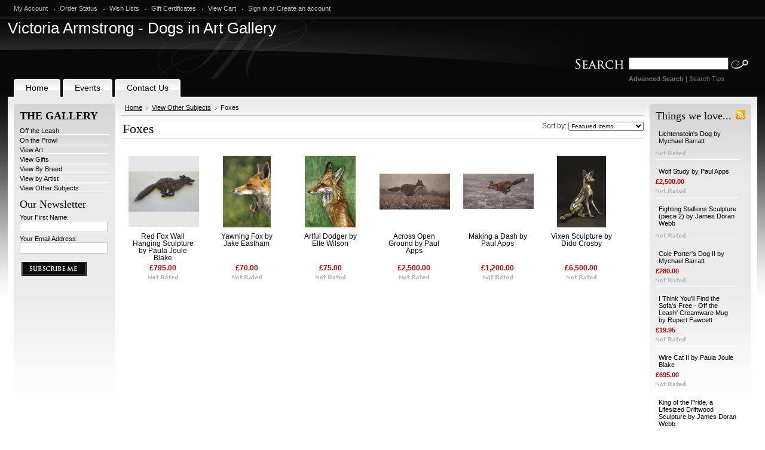

--- FILE ---
content_type: text/html; charset=UTF-8
request_url: https://www.dogsinart.com/categories/View-Other-Animals/Foxes/
body_size: 6308
content:
<!DOCTYPE html PUBLIC "-//W3C//DTD XHTML 1.0 Transitional//EN" "http://www.w3.org/TR/xhtml1/DTD/xhtml1-transitional.dtd">
<html xml:lang="en" lang="en" xmlns="http://www.w3.org/1999/xhtml">
<head>
    

    <title>View Other Subjects - Foxes - Dogs in Art Gallery</title>

    <meta http-equiv="Content-Type" content="text/html; charset=UTF-8" />
    <meta name="description" content="" />
    <meta name="keywords" content="" />
    
    <link rel='canonical' href='https://dogsinart.com/categories/View-Other-Animals/Foxes/' />
    
    
    
    <meta http-equiv="Content-Script-Type" content="text/javascript" />
    <meta http-equiv="Content-Style-Type" content="text/css" />
    
    <link rel="shortcut icon" href="https://cdn1.bigcommerce.com/server1900/e63c9/product_images/Favicome%20Lab.jpg" />

    <!-- begin: js page tag -->
    <script language="javascript" type="text/javascript">//<![CDATA[
        (function(){
            // this happens before external dependencies (and dom ready) to reduce page flicker
            var node, i;
            for (i = window.document.childNodes.length; i--;) {
                node = window.document.childNodes[i];
                if (node.nodeName == 'HTML') {
                    node.className += ' javascript';
                }
            }
        })();
    //]]></script>
    <!-- end: js page tag -->

    <link href="https://cdn9.bigcommerce.com/r-50b4fa8997ce43839fb9457331bc39687cd8345a/themes/__master/Styles/styles.css" type="text/css" rel="stylesheet" /><link href="https://cdn1.bigcommerce.com/server1900/e63c9/templates/__custom/Styles/styles.css?t=1425344664" media="all" type="text/css" rel="stylesheet" />
<link href="https://cdn9.bigcommerce.com/r-c71b9995f4a706510d16ad47d2472c26eb88e9bf/themes/Jewellery/Styles/iselector.css" media="all" type="text/css" rel="stylesheet" />
<link href="https://cdn9.bigcommerce.com/r-c71b9995f4a706510d16ad47d2472c26eb88e9bf/themes/Jewellery/Styles/black.css" media="all" type="text/css" rel="stylesheet" />
<!--[if IE]><link href="https://cdn9.bigcommerce.com/r-c71b9995f4a706510d16ad47d2472c26eb88e9bf/themes/Jewellery/Styles/ie.css" media="all" type="text/css" rel="stylesheet" /><![endif]-->
<link href="https://cdn9.bigcommerce.com/r-50b4fa8997ce43839fb9457331bc39687cd8345a/themes/__master/Styles/product.attributes.css" type="text/css" rel="stylesheet" /><link href="https://cdn9.bigcommerce.com/r-8aad5f624241bf0bfd9e4b02f99944e01159441b/javascript/jquery/themes/cupertino/ui.all.css" type="text/css" rel="stylesheet" /><link href="https://cdn9.bigcommerce.com/r-50b4fa8997ce43839fb9457331bc39687cd8345a/themes/__master/Styles/product.quickview.css" type="text/css" rel="stylesheet" /><link type="text/css" rel="stylesheet" href="https://cdn9.bigcommerce.com/r-8aad5f624241bf0bfd9e4b02f99944e01159441b/javascript/jquery/plugins/imodal/imodal.css" />

    <!-- Tell the browsers about our RSS feeds -->
    <link rel="alternate" type="application/rss+xml" title="New Products in Foxes (RSS 2.0)" href="https://dogsinart.com/rss.php?categoryid=87&amp;type=rss" />
<link rel="alternate" type="application/atom+xml" title="New Products in Foxes (Atom 0.3)" href="https://dogsinart.com/rss.php?categoryid=87&amp;type=atom" />
<link rel="alternate" type="application/rss+xml" title="Popular Products in Foxes (RSS 2.0)" href="https://dogsinart.com/rss.php?action=popularproducts&amp;categoryid=87&amp;type=rss" />
<link rel="alternate" type="application/atom+xml" title="Popular Products in Foxes (Atom 0.3)" href="https://dogsinart.com/rss.php?action=popularproducts&amp;categoryid=87&amp;type=atom" />
<link rel="alternate" type="application/rss+xml" title="Latest News (RSS 2.0)" href="https://www.dogsinart.com/rss.php?action=newblogs&amp;type=rss" />
<link rel="alternate" type="application/atom+xml" title="Latest News (Atom 0.3)" href="https://www.dogsinart.com/rss.php?action=newblogs&amp;type=atom" />
<link rel="alternate" type="application/rss+xml" title="New Products (RSS 2.0)" href="https://www.dogsinart.com/rss.php?type=rss" />
<link rel="alternate" type="application/atom+xml" title="New Products (Atom 0.3)" href="https://www.dogsinart.com/rss.php?type=atom" />
<link rel="alternate" type="application/rss+xml" title="Popular Products (RSS 2.0)" href="https://www.dogsinart.com/rss.php?action=popularproducts&amp;type=rss" />
<link rel="alternate" type="application/atom+xml" title="Popular Products (Atom 0.3)" href="https://www.dogsinart.com/rss.php?action=popularproducts&amp;type=atom" />


    <!-- Include visitor tracking code (if any) -->
    <!-- Start Tracking Code for analytics_googleanalytics -->

<script type="text/javascript">

  var _gaq = _gaq || [];
  _gaq.push(['_setAccount', 'UA-123809-11']);
  _gaq.push(['_trackPageview']);

  (function() {
    var ga = document.createElement('script'); ga.type = 'text/javascript'; ga.async = true;
    ga.src = ('https:' == document.location.protocol ? 'https://ssl' : 'http://www') + '.google-analytics.com/ga.js';
    var s = document.getElementsByTagName('script')[0]; s.parentNode.insertBefore(ga, s);
  })();

</script>

<!-- End Tracking Code for analytics_googleanalytics -->



    

    <style type="text/css"> #Header { background-image: url("https://cdn10.bigcommerce.com/r-c71b9995f4a706510d16ad47d2472c26eb88e9bf/themes/Jewellery/images/black/headerImage.jpg"); } </style>

    <script type="text/javascript" src="https://cdn9.bigcommerce.com/r-8aad5f624241bf0bfd9e4b02f99944e01159441b/javascript/jquery/1.7.2/jquery.min.js"></script>
    <script type="text/javascript" src="https://cdn10.bigcommerce.com/r-8aad5f624241bf0bfd9e4b02f99944e01159441b/javascript/menudrop.js?"></script>
    <script type="text/javascript" src="https://cdn10.bigcommerce.com/r-8aad5f624241bf0bfd9e4b02f99944e01159441b/javascript/common.js?"></script>
    <script type="text/javascript" src="https://cdn10.bigcommerce.com/r-8aad5f624241bf0bfd9e4b02f99944e01159441b/javascript/iselector.js?"></script>
    <script src="https://cdn10.bigcommerce.com/r-8aad5f624241bf0bfd9e4b02f99944e01159441b/javascript/viewport.js?"></script>

    <script type="text/javascript">
    //<![CDATA[
    config.ShopPath = 'https://www.dogsinart.com';
    config.AppPath = ''; // BIG-8939: Deprecated, do not use.
    config.FastCart = 1;
    var ThumbImageWidth = 120;
    var ThumbImageHeight = 120;
    //]]>
    </script>
    
<script type="text/javascript" src="https://cdn9.bigcommerce.com/r-8aad5f624241bf0bfd9e4b02f99944e01159441b/javascript/jquery/plugins/jqueryui/1.8.18/jquery-ui.min.js"></script>
<script type="text/javascript" src="https://cdn9.bigcommerce.com/r-8aad5f624241bf0bfd9e4b02f99944e01159441b/javascript/quickview.js"></script><script type="text/javascript">
(function () {
    var xmlHttp = new XMLHttpRequest();

    xmlHttp.open('POST', 'https://bes.gcp.data.bigcommerce.com/nobot');
    xmlHttp.setRequestHeader('Content-Type', 'application/json');
    xmlHttp.send('{"store_id":"74473","timezone_offset":"1","timestamp":"2026-01-26T18:26:11.32080700Z","visit_id":"81e302d8-8ec3-43ec-bc12-0771654d96fb","channel_id":1}');
})();
</script>
<script type="text/javascript" src="https://cdn9.bigcommerce.com/r-8aad5f624241bf0bfd9e4b02f99944e01159441b/javascript/jquery/plugins/jquery.form.js"></script>
<script type="text/javascript" src="https://cdn9.bigcommerce.com/r-8aad5f624241bf0bfd9e4b02f99944e01159441b/javascript/jquery/plugins/imodal/imodal.js"></script>
<script type="text/javascript" src="https://checkout-sdk.bigcommerce.com/v1/loader.js" defer></script>
<script type="text/javascript">
var BCData = {};
</script>

    <script type="text/javascript" src="https://cdn9.bigcommerce.com/r-8aad5f624241bf0bfd9e4b02f99944e01159441b/javascript/quicksearch.js"></script>
    <script src="https://chimpstatic.com/mcjs-connected/js/users/8aa74018320a89bfbba2271f6/ca0cabe7ebd6e568adc54bb2e.js"></script>
<script>
$("body").ready(function() {acceptCookieUsage();})
</script></head>

<body>
    <div id="Container">
            <div id="AjaxLoading"><img src="https://cdn10.bigcommerce.com/r-c71b9995f4a706510d16ad47d2472c26eb88e9bf/themes/Jewellery/images/ajax-loader.gif" alt="" />&nbsp; Loading... Please wait...</div>
        

        		
		
		<div id="TopMenu">
			<ul style="display:">
				<li style="" class="HeaderLiveChat">
					
				</li>
				<li style="display:" class="First"><a href="https://www.dogsinart.com/account.php">My Account</a></li>
				<li style="display:"><a href="https://www.dogsinart.com/orderstatus.php">Order Status</a></li>
				<li style="display:"><a href="https://www.dogsinart.com/wishlist.php">Wish Lists</a></li>
				<li><a href="https://www.dogsinart.com/giftcertificates.php">Gift Certificates</a></li>
				<li style="display:" class="CartLink"><a href="https://www.dogsinart.com/cart.php">View Cart <span></span></a></li>
				<li style="display:">
					<div>
						<a href='https://www.dogsinart.com/login.php' onclick=''>Sign in</a> or <a href='https://www.dogsinart.com/login.php?action=create_account' onclick=''>Create an account</a>
					</div>
				</li>
			</ul>
			<br class="Clear" />
		</div>

        <div id="Outer">
            <div id="Header">
                <div id="Logo">
                    	<div id="LogoContainer">
		<h1><a href="https://www.dogsinart.com/"><span class="Logo1stWord">Victoria</span> Armstrong - Dogs in Art Gallery</a></h1>
	</div>
                </div>
                <p>test</p>
                			<div id="SearchForm">
				<form action="https://www.dogsinart.com/search.php" method="get" onsubmit="return check_small_search_form()">
					<label for="search_query">Search</label>
					<input type="text" name="search_query" id="search_query" class="Textbox" value="" />
					<input type="image" src="https://cdn10.bigcommerce.com/r-c71b9995f4a706510d16ad47d2472c26eb88e9bf/themes/Jewellery/images/black/Search.gif" class="Button" />
				</form>
				<p>
					<a href="https://www.dogsinart.com/search.php?mode=advanced"><strong>Advanced Search</strong></a> |
					<a href="https://www.dogsinart.com/search.php?action=Tips">Search Tips</a>
				</p>
			</div>

			<script type="text/javascript">
				lang.EmptySmallSearch = "You forgot to enter some search keywords.";
			</script>

                <br class="Clear" />
            </div>
        	<div id="Menu">
		<ul>
			<li class="First "><a href="https://www.dogsinart.com/"><span>Home</span></a></li>
				<li class=" ">
		<a href="https://dogsinart.com/pages/Exhibitions.html"><span>Events</span></a>
		
	</li>	<li class=" ">
		<a href="https://dogsinart.com/pages/Contact-Us.html"><span>Contact Us</span></a>
		
	</li>
		</ul>
	</div>


    <div id="Wrapper">
        
        <div class="Left" id="LayoutColumn1">
                            <div class="Block CategoryList Moveable Panel" id="SideCategoryList">
                    <h2><strong>THE GALLERY</strong></h2>
                    <div class="BlockContent">
                        <div class="SideCategoryListClassic">
                            <ul class="category-list">	<li class=""><a href="https://www.dogsinart.com/off-the-leash/">Off the Leash</a>
	
	</li>	<li class=""><a href="https://www.dogsinart.com/on-the-prowl/">On the Prowl</a>
	
	</li>	<li class=""><a href="https://www.dogsinart.com/categories/View-Art/">View Art</a>
	
	</li>	<li class=""><a href="https://www.dogsinart.com/view-gifts/">View Gifts</a>
	
	</li>	<li class=""><a href="https://www.dogsinart.com/categories/View-By-Breed/">View By Breed</a>
	
	</li>	<li class=""><a href="https://www.dogsinart.com/categories/View-by-Artist/">View by Artist</a>
	
	</li>	<li class=""><a href="https://www.dogsinart.com/categories/View-Other-Animals/">View Other Subjects</a>
	
	</li></ul>
                            <div class="afterSideCategoryList"></div>
                        </div>
                    </div>
                </div>

            					

				<div class="Block NewsletterSubscription Moveable Panel" id="SideNewsletterBox">

					<h2>
						Our Newsletter
					</h2>
					

					<div class="BlockContent">
						<form action="https://www.dogsinart.com/subscribe.php" method="post" id="subscribe_form" name="subscribe_form">
							<input type="hidden" name="action" value="subscribe" />
							<label for="nl_first_name">Your First Name:</label>
							<input type="text" class="Textbox" id="nl_first_name" name="nl_first_name" />
							<label for="nl_email">Your Email Address:</label>
							<input type="text" class="Textbox" id="nl_email" name="nl_email" /><br />

								<input type="image" src="https://cdn10.bigcommerce.com/r-c71b9995f4a706510d16ad47d2472c26eb88e9bf/themes/Jewellery/images/black/NewsletterSubscribe.gif" value="Subscribe" class="Button" />

						</form>
					</div>
				</div>
				<script type="text/javascript">
// <!--
	$('#subscribe_form').submit(function() {
		if($('#nl_first_name').val() == '') {
			alert('You forgot to type in your first name.');
			$('#nl_first_name').focus();
			return false;
		}

		if($('#nl_email').val() == '') {
			alert('You forgot to type in your email address.');
			$('#nl_email').focus();
			return false;
		}

		if($('#nl_email').val().indexOf('@') == -1 || $('#nl_email').val().indexOf('.') == -1) {
			alert('Please enter a valid email address, such as john@example.com.');
			$('#nl_email').focus();
			$('#nl_email').select();
			return false;
		}

		// Set the action of the form to stop spammers
		$('#subscribe_form').append("<input type=\"hidden\" name=\"check\" value=\"1\" \/>");
		return true;

	});
// -->
</script>


            
            
        </div>
        <div class="Content " id="LayoutColumn2">
            				<div class="Block Moveable Panel Breadcrumb" id="CategoryBreadcrumb">
					<ul>
						<li><a href="https://www.dogsinart.com/">Home</a></li><li><a href="https://dogsinart.com/categories/View-Other-Animals/">View Other Subjects</a></li><li>Foxes</li>
					</ul>
				</div>
            
            				<div class="Block Moveable Panel" id="CategoryHeading">
					<div class="BlockContent">
						<div class="FloatRight SortBox">
	<form action="https://dogsinart.com/categories/View-Other-Animals/Foxes/" method="get">
		
		Sort by:
		<select name="sort" id="sort" onchange="this.form.submit()">
			<option selected="selected" value="featured">Featured Items</option>
			<option  value="newest">Newest Items</option>
			<option  value="bestselling">Bestselling</option>
			<option  value="alphaasc">Alphabetical: A to Z</option>
			<option  value="alphadesc">Alphabetical: Z to A</option>
			<option  value="avgcustomerreview">Avg. Customer Review</option>
			<option  value="priceasc">Price: Low to High</option>
			<option  value="pricedesc">Price: High to Low</option>
		</select>
	</form>
</div>

						
						<h2>Foxes</h2>
						

						<div class="CategoryDescription">
						
							
						
						</div>
						
					</div>
				</div>

            <div class="Block Moveable Panel" id="CategoryPagingTop" style="display:none;"></div>
            				<div class="Block CategoryContent Moveable Panel" id="CategoryContent">
					<script type="text/javascript">
						lang.CompareSelectMessage = 'Please choose at least 2 products to compare.';
						lang.PleaseSelectAProduct = 'Please select at least one product to add to your cart.';
						config.CompareLink = 'https://www.dogsinart.com/compare/';
					</script>
					
					
					<form name="frmCompare" id="frmCompare" action="https://www.dogsinart.com/compare/" method="get" onsubmit="return compareProducts(config.CompareLink)">
						
						<ul class="ProductList ">
														<li class="Odd">
								<div class="ProductImage QuickView" data-product="1875">
									<a href="https://dogsinart.com/red-fox-wall-hanging-sculpture-by-paula-joule-blake/"><img src="https://cdn1.bigcommerce.com/server1900/e63c9/products/1875/images/5701/Fox__41882.1441748268.120.120.jpg?c=2" alt="On a white background here so that you can see the detail more clearly." /></a>
								</div>
								<div class="ProductDetails">
									<strong><a href="https://dogsinart.com/red-fox-wall-hanging-sculpture-by-paula-joule-blake/" class="">Red Fox Wall Hanging Sculpture by Paula Joule Blake</a></strong>
								</div>
								<div class="ProductPriceRating">
									<em>£795.00</em>
									<span class="Rating Rating0"><img src="https://cdn10.bigcommerce.com/r-c71b9995f4a706510d16ad47d2472c26eb88e9bf/themes/Jewellery/images/IcoRating0.gif" alt="" style="" /></span>
								</div>
								<div class="ProductCompareButton" style="display:none">
									<input type="checkbox" class="CheckBox" name="compare_product_ids" id="compare_1875" value="1875" onclick="product_comparison_box_changed(this.checked)" /> <label for="compare_1875">Compare</label> <br />
								</div>
								<div class="ProductActionAdd" style="display:none;">
									<a href="https://dogsinart.com/red-fox-wall-hanging-sculpture-by-paula-joule-blake/"></a>
								</div>
							</li>							<li class="Even">
								<div class="ProductImage QuickView" data-product="1587">
									<a href="https://dogsinart.com/yawning-fox-by-jake-eastham/"><img src="https://cdn1.bigcommerce.com/server1900/e63c9/products/1587/images/4890/Yawning_Fox__81203.1367226124.120.120.jpg?c=2" alt="Yawning Fox by Jake Eastham" /></a>
								</div>
								<div class="ProductDetails">
									<strong><a href="https://dogsinart.com/yawning-fox-by-jake-eastham/" class="">Yawning Fox by Jake Eastham</a></strong>
								</div>
								<div class="ProductPriceRating">
									<em>£70.00</em>
									<span class="Rating Rating0"><img src="https://cdn10.bigcommerce.com/r-c71b9995f4a706510d16ad47d2472c26eb88e9bf/themes/Jewellery/images/IcoRating0.gif" alt="" style="" /></span>
								</div>
								<div class="ProductCompareButton" style="display:none">
									<input type="checkbox" class="CheckBox" name="compare_product_ids" id="compare_1587" value="1587" onclick="product_comparison_box_changed(this.checked)" /> <label for="compare_1587">Compare</label> <br />
								</div>
								<div class="ProductActionAdd" style="display:none;">
									<a href="https://dogsinart.com/yawning-fox-by-jake-eastham/"></a>
								</div>
							</li>							<li class="Odd">
								<div class="ProductImage QuickView" data-product="1107">
									<a href="https://dogsinart.com/artful-dodger-by-elle-wilson/"><img src="https://cdn1.bigcommerce.com/server1900/e63c9/products/1107/images/3236/The_Artful_Dodger_web__54155.1337067082.120.120.jpg?c=2" alt="Artful Dodger by Elle Wilson" /></a>
								</div>
								<div class="ProductDetails">
									<strong><a href="https://dogsinart.com/artful-dodger-by-elle-wilson/" class="">Artful Dodger by Elle Wilson</a></strong>
								</div>
								<div class="ProductPriceRating">
									<em>£75.00</em>
									<span class="Rating Rating0"><img src="https://cdn10.bigcommerce.com/r-c71b9995f4a706510d16ad47d2472c26eb88e9bf/themes/Jewellery/images/IcoRating0.gif" alt="" style="" /></span>
								</div>
								<div class="ProductCompareButton" style="display:none">
									<input type="checkbox" class="CheckBox" name="compare_product_ids" id="compare_1107" value="1107" onclick="product_comparison_box_changed(this.checked)" /> <label for="compare_1107">Compare</label> <br />
								</div>
								<div class="ProductActionAdd" style="display:none;">
									<a href="https://dogsinart.com/artful-dodger-by-elle-wilson/"></a>
								</div>
							</li>							<li class="Even">
								<div class="ProductImage QuickView" data-product="882">
									<a href="https://dogsinart.com/across-open-ground-by-paul-apps/"><img src="https://cdn1.bigcommerce.com/server1900/e63c9/products/882/images/2396/0510_Over_Open_Ground_oil_on_canvas_14_x_28-3__43694.1317214572.120.120.jpg?c=2" alt=" Across Open Ground by Paul Apps" /></a>
								</div>
								<div class="ProductDetails">
									<strong><a href="https://dogsinart.com/across-open-ground-by-paul-apps/" class=""> Across Open Ground by Paul Apps</a></strong>
								</div>
								<div class="ProductPriceRating">
									<em>£2,500.00</em>
									<span class="Rating Rating0"><img src="https://cdn10.bigcommerce.com/r-c71b9995f4a706510d16ad47d2472c26eb88e9bf/themes/Jewellery/images/IcoRating0.gif" alt="" style="" /></span>
								</div>
								<div class="ProductCompareButton" style="display:none">
									<input type="checkbox" class="CheckBox" name="compare_product_ids" id="compare_882" value="882" onclick="product_comparison_box_changed(this.checked)" /> <label for="compare_882">Compare</label> <br />
								</div>
								<div class="ProductActionAdd" style="display:none;">
									<a href="https://dogsinart.com/across-open-ground-by-paul-apps/"></a>
								</div>
							</li>							<li class="Odd">
								<div class="ProductImage QuickView" data-product="877">
									<a href="https://dogsinart.com/making-a-dash-by-paul-apps/"><img src="https://cdn1.bigcommerce.com/server1900/e63c9/products/877/images/2385/0518_Making_a_Dash_oil_on_canvas_10_x_20-5__35473.1317110060.120.120.jpg?c=2" alt=" Making a Dash by Paul Apps" /></a>
								</div>
								<div class="ProductDetails">
									<strong><a href="https://dogsinart.com/making-a-dash-by-paul-apps/" class=""> Making a Dash by Paul Apps</a></strong>
								</div>
								<div class="ProductPriceRating">
									<em>£1,200.00</em>
									<span class="Rating Rating0"><img src="https://cdn10.bigcommerce.com/r-c71b9995f4a706510d16ad47d2472c26eb88e9bf/themes/Jewellery/images/IcoRating0.gif" alt="" style="" /></span>
								</div>
								<div class="ProductCompareButton" style="display:none">
									<input type="checkbox" class="CheckBox" name="compare_product_ids" id="compare_877" value="877" onclick="product_comparison_box_changed(this.checked)" /> <label for="compare_877">Compare</label> <br />
								</div>
								<div class="ProductActionAdd" style="display:none;">
									<a href="https://dogsinart.com/making-a-dash-by-paul-apps/"></a>
								</div>
							</li>							<li class="Even">
								<div class="ProductImage QuickView" data-product="452">
									<a href="https://dogsinart.com/products/Vixen-Sculpture-by-Dido-Crosby.html"><img src="https://cdn1.bigcommerce.com/server1900/e63c9/products/452/images/1186/Vixen_Bronze_3_by_Dido_Crosby_at_Stockbridge_Gallery_Dogs_in_Art__13957.1302271871.120.120.jpg?c=2" alt="Vixen Sculpture by Dido Crosby" /></a>
								</div>
								<div class="ProductDetails">
									<strong><a href="https://dogsinart.com/products/Vixen-Sculpture-by-Dido-Crosby.html" class="">Vixen Sculpture by Dido Crosby</a></strong>
								</div>
								<div class="ProductPriceRating">
									<em>£6,500.00</em>
									<span class="Rating Rating0"><img src="https://cdn10.bigcommerce.com/r-c71b9995f4a706510d16ad47d2472c26eb88e9bf/themes/Jewellery/images/IcoRating0.gif" alt="" style="" /></span>
								</div>
								<div class="ProductCompareButton" style="display:none">
									<input type="checkbox" class="CheckBox" name="compare_product_ids" id="compare_452" value="452" onclick="product_comparison_box_changed(this.checked)" /> <label for="compare_452">Compare</label> <br />
								</div>
								<div class="ProductActionAdd" style="display:none;">
									<a href="https://dogsinart.com/products/Vixen-Sculpture-by-Dido-Crosby.html"></a>
								</div>
							</li>
						</ul>
						<br class="Clear" />
												<div class="CompareButton" style="display:none">
							<input type="image" value="Compare Selected" src="https://cdn10.bigcommerce.com/r-c71b9995f4a706510d16ad47d2472c26eb88e9bf/themes/Jewellery/images/black/CompareButton.gif" />
						</div>
					</form>
				</div>
            <div class="Block Moveable Panel" id="CategoryPagingBottom" style="display:none;"></div>

            
        </div>
        <div class="Right" id="LayoutColumn3" style="display: ">
            			<div class="Block FeaturedProducts Moveable Panel"  id="HomeFeaturedProducts" style="display:">
					<h2><span class="FeedLink FloatRight">
	<a href="https://www.dogsinart.com/rss.php?type=rss&action=featuredproducts"><img src="https://cdn10.bigcommerce.com/r-c71b9995f4a706510d16ad47d2472c26eb88e9bf/themes/Jewellery/images/RSS.gif" alt="RSS" title="Featured Products RSS Feed" /></a>
</span>Things we love...</h2>
					<div class="BlockContent">
						<ul class="ProductList">
														<li class="Odd">
								<div class="ProductImage QuickView" data-product="1209">
									<a href="https://dogsinart.com/lichtensteins-dog-by-mychael-barratt/"><img src="https://cdn1.bigcommerce.com/server1900/e63c9/products/1209/images/3649/Lichtensteins_dog_etching_web__17418.1343457202.120.120.jpg?c=2" alt="            Lichtenstein&#039;s Dog by Mychael Barratt" /></a>
								</div>
								<div class="ProductDetails">
									<strong><a href="https://dogsinart.com/lichtensteins-dog-by-mychael-barratt/">            Lichtenstein&#039;s Dog by Mychael Barratt</a></strong>
								</div>
								<div class="ProductPriceRating">
									<em></em>
									<span class="Rating Rating0"><img src="https://cdn10.bigcommerce.com/r-c71b9995f4a706510d16ad47d2472c26eb88e9bf/themes/Jewellery/images/IcoRating0.gif" alt=""  style="" /></span>
								</div>
								<div class="ProductActionAdd" style="display:none;">
									<a href="https://dogsinart.com/lichtensteins-dog-by-mychael-barratt/"></a>
								</div>
							</li>							<li class="Even">
								<div class="ProductImage QuickView" data-product="1242">
									<a href="https://dogsinart.com/wolf-study-by-paul-apps/"><img src="https://cdn1.bigcommerce.com/server1900/e63c9/products/1242/images/3762/wolf_20_x_28__90031.1344239285.120.120.jpg?c=2" alt="   Wolf Study by Paul Apps" /></a>
								</div>
								<div class="ProductDetails">
									<strong><a href="https://dogsinart.com/wolf-study-by-paul-apps/">   Wolf Study by Paul Apps</a></strong>
								</div>
								<div class="ProductPriceRating">
									<em>£2,500.00</em>
									<span class="Rating Rating0"><img src="https://cdn10.bigcommerce.com/r-c71b9995f4a706510d16ad47d2472c26eb88e9bf/themes/Jewellery/images/IcoRating0.gif" alt=""  style="" /></span>
								</div>
								<div class="ProductActionAdd" style="display:none;">
									<a href="https://dogsinart.com/wolf-study-by-paul-apps/"></a>
								</div>
							</li>							<li class="Odd">
								<div class="ProductImage QuickView" data-product="1360">
									<a href="https://dogsinart.com/fighting-stallions-sculpture-piece-2-by-james-doran-webb/"><img src="https://cdn1.bigcommerce.com/server1900/e63c9/products/1360/images/4448/Driftwood_Fighting_Stallions_01__73908.1356110484.120.120.jpg?c=2" alt="Fighting Stallions Sculpture (piece 2) by James Doran Webb" /></a>
								</div>
								<div class="ProductDetails">
									<strong><a href="https://dogsinart.com/fighting-stallions-sculpture-piece-2-by-james-doran-webb/">Fighting Stallions Sculpture (piece 2) by James Doran Webb</a></strong>
								</div>
								<div class="ProductPriceRating">
									<em></em>
									<span class="Rating Rating0"><img src="https://cdn10.bigcommerce.com/r-c71b9995f4a706510d16ad47d2472c26eb88e9bf/themes/Jewellery/images/IcoRating0.gif" alt=""  style="" /></span>
								</div>
								<div class="ProductActionAdd" style="display:none;">
									<a href="https://dogsinart.com/fighting-stallions-sculpture-piece-2-by-james-doran-webb/"></a>
								</div>
							</li>							<li class="Even">
								<div class="ProductImage QuickView" data-product="1211">
									<a href="https://dogsinart.com/cole-porters-dog-ii-by-mychael-barratt/"><img src="https://cdn1.bigcommerce.com/server1900/e63c9/products/1211/images/3653/Cole_Porters_dog_2_etching_web__20859.1343457360.120.120.jpg?c=2" alt="            Cole Porter&#039;s Dog II by Mychael Barratt" /></a>
								</div>
								<div class="ProductDetails">
									<strong><a href="https://dogsinart.com/cole-porters-dog-ii-by-mychael-barratt/">            Cole Porter&#039;s Dog II by Mychael Barratt</a></strong>
								</div>
								<div class="ProductPriceRating">
									<em>£280.00</em>
									<span class="Rating Rating0"><img src="https://cdn10.bigcommerce.com/r-c71b9995f4a706510d16ad47d2472c26eb88e9bf/themes/Jewellery/images/IcoRating0.gif" alt=""  style="" /></span>
								</div>
								<div class="ProductActionAdd" style="display:none;">
									<a href="https://dogsinart.com/cole-porters-dog-ii-by-mychael-barratt/"></a>
								</div>
							</li>							<li class="Odd">
								<div class="ProductImage QuickView" data-product="2072">
									<a href="https://dogsinart.com/i-think-youll-find-the-sofas-free-off-the-leash-creamware-mug-by-rupert-fawcett/"><img src="https://cdn1.bigcommerce.com/server1900/e63c9/products/2072/images/6481/VAC-19330-96_dpi-1000x1000px__55323.1502639415.120.120.jpg?c=2" alt="        I Think You&#039;ll Find the Sofa&#039;s Free - Off the Leash&#039; Creamware Mug by Rupert Fawcett" /></a>
								</div>
								<div class="ProductDetails">
									<strong><a href="https://dogsinart.com/i-think-youll-find-the-sofas-free-off-the-leash-creamware-mug-by-rupert-fawcett/">        I Think You&#039;ll Find the Sofa&#039;s Free - Off the Leash&#039; Creamware Mug by Rupert Fawcett</a></strong>
								</div>
								<div class="ProductPriceRating">
									<em>£19.95</em>
									<span class="Rating Rating0"><img src="https://cdn10.bigcommerce.com/r-c71b9995f4a706510d16ad47d2472c26eb88e9bf/themes/Jewellery/images/IcoRating0.gif" alt=""  style="" /></span>
								</div>
								<div class="ProductActionAdd" style="display:none;">
									<a href="https://dogsinart.com/i-think-youll-find-the-sofas-free-off-the-leash-creamware-mug-by-rupert-fawcett/"></a>
								</div>
							</li>							<li class="Even">
								<div class="ProductImage QuickView" data-product="1806">
									<a href="https://dogsinart.com/wire-cat-ii-by-paula-joule-blake/"><img src="https://cdn1.bigcommerce.com/server1900/e63c9/products/1806/images/5509/Wire_Cat2__46025.1401035650.120.120.jpg?c=2" alt="Wire Cat II by Paula Joule Blake" /></a>
								</div>
								<div class="ProductDetails">
									<strong><a href="https://dogsinart.com/wire-cat-ii-by-paula-joule-blake/">Wire Cat II by Paula Joule Blake</a></strong>
								</div>
								<div class="ProductPriceRating">
									<em>£695.00</em>
									<span class="Rating Rating0"><img src="https://cdn10.bigcommerce.com/r-c71b9995f4a706510d16ad47d2472c26eb88e9bf/themes/Jewellery/images/IcoRating0.gif" alt=""  style="" /></span>
								</div>
								<div class="ProductActionAdd" style="display:none;">
									<a href="https://dogsinart.com/wire-cat-ii-by-paula-joule-blake/"></a>
								</div>
							</li>							<li class="Odd">
								<div class="ProductImage QuickView" data-product="1658">
									<a href="https://dogsinart.com/king-of-the-pride-a-lifesized-driftwood-sculpture-by-james-doran-webb/"><img src="https://cdn1.bigcommerce.com/server1900/e63c9/products/1658/images/5091/King_of_the_pride__80730.1375028199.120.120.jpg?c=2" alt=" King of the Pride, a Lifesized Driftwood Sculpture by James Doran Webb" /></a>
								</div>
								<div class="ProductDetails">
									<strong><a href="https://dogsinart.com/king-of-the-pride-a-lifesized-driftwood-sculpture-by-james-doran-webb/"> King of the Pride, a Lifesized Driftwood Sculpture by James Doran Webb</a></strong>
								</div>
								<div class="ProductPriceRating">
									<em>£20,000.00</em>
									<span class="Rating Rating0"><img src="https://cdn10.bigcommerce.com/r-c71b9995f4a706510d16ad47d2472c26eb88e9bf/themes/Jewellery/images/IcoRating0.gif" alt=""  style="" /></span>
								</div>
								<div class="ProductActionAdd" style="display:none;">
									<a href="https://dogsinart.com/king-of-the-pride-a-lifesized-driftwood-sculpture-by-james-doran-webb/"></a>
								</div>
							</li>							<li class="Even">
								<div class="ProductImage QuickView" data-product="1880">
									<a href="https://dogsinart.com/print-basset-hound-on-bucket-seat-by-jenni-cator/"><img src="https://cdn1.bigcommerce.com/server1900/e63c9/products/1880/images/5721/BASSET_HOUND_ON_BUCKET_SEAT_1200x1210__72034.1448193916.120.120.jpg?c=2" alt="PRINT Basset Hound on Bucket Seat by Jenni Cator" /></a>
								</div>
								<div class="ProductDetails">
									<strong><a href="https://dogsinart.com/print-basset-hound-on-bucket-seat-by-jenni-cator/">PRINT Basset Hound on Bucket Seat by Jenni Cator</a></strong>
								</div>
								<div class="ProductPriceRating">
									<em>£65.00</em>
									<span class="Rating Rating0"><img src="https://cdn10.bigcommerce.com/r-c71b9995f4a706510d16ad47d2472c26eb88e9bf/themes/Jewellery/images/IcoRating0.gif" alt=""  style="" /></span>
								</div>
								<div class="ProductActionAdd" style="display:none;">
									<a href="https://dogsinart.com/print-basset-hound-on-bucket-seat-by-jenni-cator/"></a>
								</div>
							</li>							<li class="Odd">
								<div class="ProductImage QuickView" data-product="823">
									<a href="https://dogsinart.com/products/Corky-by-Toni-Hargreaves.html"><img src="https://cdn1.bigcommerce.com/server1900/e63c9/products/823/images/2191/Corky__73476.1310058010.120.120.jpg?c=2" alt="Corky by Toni Hargreaves" /></a>
								</div>
								<div class="ProductDetails">
									<strong><a href="https://dogsinart.com/products/Corky-by-Toni-Hargreaves.html">Corky by Toni Hargreaves</a></strong>
								</div>
								<div class="ProductPriceRating">
									<em>£275.00</em>
									<span class="Rating Rating0"><img src="https://cdn10.bigcommerce.com/r-c71b9995f4a706510d16ad47d2472c26eb88e9bf/themes/Jewellery/images/IcoRating0.gif" alt=""  style="" /></span>
								</div>
								<div class="ProductActionAdd" style="display:none;">
									<a href="https://dogsinart.com/products/Corky-by-Toni-Hargreaves.html"></a>
								</div>
							</li>							<li class="Even">
								<div class="ProductImage QuickView" data-product="1897">
									<a href="https://dogsinart.com/original-boston-terrier-on-red-chair-by-jenni-cator/"><img src="https://cdn1.bigcommerce.com/server1900/e63c9/products/1897/images/5753/BOSTON_TERRIER_ON_RED_CHAIR_1200x1358__08876.1448196283.120.120.jpg?c=2" alt="ORIGINAL Boston Terrier on Red Chair by Jenni Cator" /></a>
								</div>
								<div class="ProductDetails">
									<strong><a href="https://dogsinart.com/original-boston-terrier-on-red-chair-by-jenni-cator/">ORIGINAL Boston Terrier on Red Chair by Jenni Cator</a></strong>
								</div>
								<div class="ProductPriceRating">
									<em>£575.00</em>
									<span class="Rating Rating0"><img src="https://cdn10.bigcommerce.com/r-c71b9995f4a706510d16ad47d2472c26eb88e9bf/themes/Jewellery/images/IcoRating0.gif" alt=""  style="" /></span>
								</div>
								<div class="ProductActionAdd" style="display:none;">
									<a href="https://dogsinart.com/original-boston-terrier-on-red-chair-by-jenni-cator/"></a>
								</div>
							</li>
						</ul>
					</div>
					<br class="Clear" />
				</div>

            
            
        </div>
        <br class="Clear" />
    </div>
            <br class="Clear" />
        <div id="Footer">
            <p>
                All prices are in <span title='Default Currency'>GBP</span>
                Copyright 2026 Dogs in Art Gallery - All Right Reserved.
                <br>
                <a href="https://www.dogsinart.com/sitemap/"><span>Sitemap</span></a> |
                
               
            </p>
            
        </div>
        <br class="Clear" />
        </div>

        
        
        
        

        
        
        

        <script type="text/javascript" src="https://cdn9.bigcommerce.com/r-8aad5f624241bf0bfd9e4b02f99944e01159441b/javascript/bc_pinstrumentation.min.js"></script>
<script type="text/javascript" src="https://cdn9.bigcommerce.com/r-8aad5f624241bf0bfd9e4b02f99944e01159441b/javascript/visitor.js"></script>

        <script type="text/javascript">
$(document).ready(function() {
	// attach fast cart event to all 'add to cart' link
	$(".ProductActionAdd a[href*='cart.php?action=add']").click(function(event) {
		fastCartAction($(this).attr('href'));
		return false;
	});
});
</script>

<script src="https://conduit.mailchimpapp.com/js/stores/store_mpzyex8zt28crefpbawt/conduit.js"></script>

</div>
<script type="text/javascript" src="https://cdn9.bigcommerce.com/shared/js/csrf-protection-header-5eeddd5de78d98d146ef4fd71b2aedce4161903e.js"></script></body>
</html>